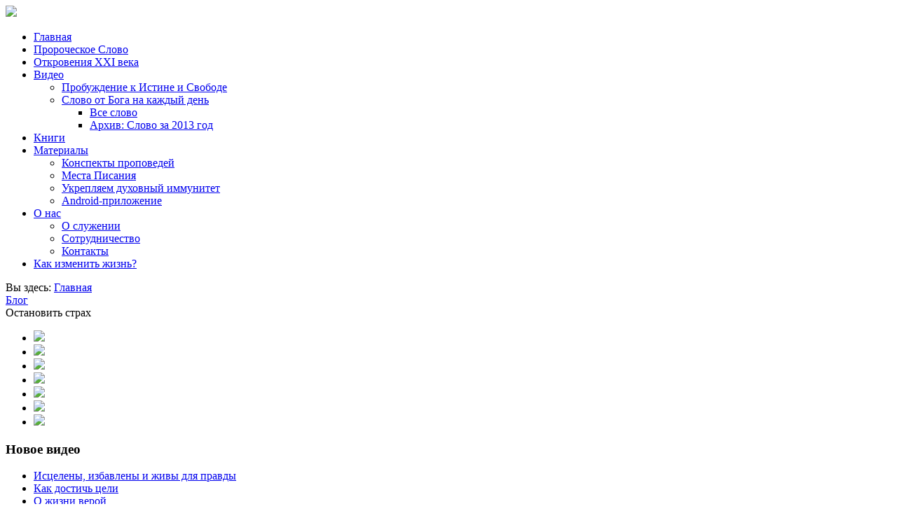

--- FILE ---
content_type: text/html; charset=utf-8
request_url: http://sneba.in.ua/index.php/81-blog/888-ostanovit-strakh
body_size: 9265
content:

<!doctype html>

<head>

  <meta charset="utf-8">
  <meta http-equiv="X-UA-Compatible" content="IE=edge,chrome=1">

  <meta name="description" content="">
  <meta name="viewport" content="width=device-width, initial-scale=1.0, maximum-scale=1.0, minimum-scale=1.0">
  
    <base href="http://sneba.in.ua/index.php/81-blog/888-ostanovit-strakh" />
  <meta http-equiv="content-type" content="text/html; charset=utf-8" />
  <meta name="keywords" content="пришедшая с неба, Татьяна Бордюг, пророчества, проповеди, слово от Бога, Слово Божье, христиансике книги" />
  <meta name="rights" content="Copyright © 2012-2019 Татьяна Бордюг, служение &quot;Пришедшие с Неба&quot;. " />
  <meta name="author" content="Татьяна Бордюг" />
  <meta name="generator" content="Joomla! - Open Source Content Management" />
  <title>Остановить страх</title>
  <link href="/templates/cleanlogic/favicon.ico" rel="shortcut icon" type="image/vnd.microsoft.icon" />
  <link rel="stylesheet" href="/media/system/css/modal.css" type="text/css" />
  <link rel="stylesheet" href="/modules/mod_responsive_slideshow/tmpl/css/flexslider.css" type="text/css" />
  <script src="/media/system/js/mootools-core.js" type="text/javascript"></script>
  <script src="/media/system/js/core.js" type="text/javascript"></script>
  <script src="/media/system/js/caption.js" type="text/javascript"></script>
  <script src="/media/system/js/modal.js" type="text/javascript"></script>
  <script src="/media/system/js/mootools-more.js" type="text/javascript"></script>
  <script src="http://www.sneba.in.ua/modules/mod_responsive_slideshow/tmpl/js/jquery.min.js" type="text/javascript"></script>
  <script type="text/javascript">
window.addEvent('load', function() {
				new JCaption('img.caption');
			});
		window.addEvent('domready', function() {

			SqueezeBox.initialize({});
			SqueezeBox.assign($$('a.modal'), {
				parse: 'rel'
			});
		});
  var flexy = jQuery.noConflict();	
  flexy(window).load(function() {
    flexy("#flexslide").flexslider({
        animation: "slide",            //String: Select your animation type, "fade" or "slide"
        slideDirection: "horizontal",   		//String: Select the sliding direction, "horizontal" or "vertical"
        slideshow: true,                		//Boolean: Animate slider automatically
        slideshowSpeed: 5000,          //Integer: Set the speed of the slideshow cycling, in milliseconds
        animationDuration: 600,         		//Integer: Set the speed of animations, in milliseconds
        directionNav: true,          //Boolean: Create navigation for previous/next navigation? (true/false)
        controlNav: true,            //Boolean: Create navigation for paging control of each clide? Note: Leave true for manualControls usage
        keyboardNav: true,             //Boolean: Allow slider navigating via keyboard left/right keys
        mousewheel: false,              		//Boolean: Allow slider navigating via mousewheel
        prevText: "Previous",           		//String: Set the text for the "previous" directionNav item
        nextText: "Next",               		//String: Set the text for the "next" directionNav item
        pausePlay: false,              			//Boolean: Create pause/play dynamic element
        pauseText: "Pause",             		//String: Set the text for the "pause" pausePlay item
        playText: "Play",               		//String: Set the text for the "play" pausePlay item
        randomize: false,               		//Boolean: Randomize slide order
        slideToStart: 0,                		//Integer: The slide that the slider should start on. Array notation (0 = first slide)
        animationLoop: true,            		//Boolean: Should the animation loop? If false, directionNav will received "disable" classes at either end
        pauseOnAction: true,            		//Boolean: Pause the slideshow when interacting with control elements, highly recommended.
        pauseOnHover: true,            //Boolean: Pause the slideshow when hovering over slider, then resume when no longer hovering
        controlsContainer: ".flex-containerflexslide"
    });
  });
  
  </script>

  
  <link rel="stylesheet" href="/templates/system/css/system.css" type="text/css" />
  
  <link rel="stylesheet" href="/templates/cleanlogic/css/basics.css" type="text/css" />
  <link rel="stylesheet" href="/templates/cleanlogic/css/layout.css.php?max_sitewidth=1102&amp;responsive=1" type="text/css" />
  <link rel="stylesheet" href="/templates/cleanlogic/css/menu.css" type="text/css" />
  <link rel="stylesheet" href="/templates/cleanlogic/css/template.css" type="text/css" />
  
      <link rel="stylesheet" href="/templates/cleanlogic/css/colors.css.php?base_color=ffffff&amp;accent_color=31a3f5&amp;text_color=636363&amp;menu_text_color=f78e05&amp;button_text_color=ffffff&amp;bg_style=01_alphablending&amp;templateurl=%templates%cleanlogic" type="text/css" />
      
      
  <link rel="stylesheet" href="/templates/cleanlogic/css/content_types.css" type="text/css" />
  <link rel="stylesheet" href="/templates/cleanlogic/css/formelements.css" type="text/css" />
  <link rel="stylesheet" href="/templates/cleanlogic/css/typography.css.php?main_font_size=16" type="text/css" />
 
      
 <!--[if IE 9]>
    <style>
    
      body, 
      #siteWrapper,
        header,
        #main section,
        
        .moduletable_ct_lightBox,
        .moduletable_ct_darkBox,
         
        input[type="text"],
        input[type="password"],
        input[type="email"],
        textarea,
        
        #main img,
           
        ul.menu,
        ul.menu ul,
        ul.menu ul ul,
        ul.menu li > a,
        ul.menu li > span,
        ul.menu li ul li > a,
        ul.menu li ul li > span,
        ul.menu li ul li ul li > a,
        ul.menu li ul li ul li > span,
        
        .ct_pagination div,

        .autocompleter-choices,
        ul.autocompleter-choices li.autocompleter-selected,
        
      .flex-direction-nav li .next,
        .flex-direction-nav li .prev,
        .flex-control-nav li a,
        .flex-control-nav li a.active,
        .flex-control-nav li a:hover,
        
        ul.pagenav li a,
        
        .pane-sliders div.panel,
                    
        input.button, 
        button,
        #errorboxoutline a
        
        ul.pagenav li a,
        
        .ct_buttonAccent, 
        .ct_buttonYellow, 
        .ct_buttonRed, 
        .ct_buttonBlue,
        .ct_buttonGreen,
        .ct_buttonPink,
        .ct_buttonBlack,
        .ct_buttonWhite,

        #login-form.compact .button,
        #ct_headerLogin input.button,
        .tip  {
            behavior:url(/templates/cleanlogic/js/pie/PIE.php);
        }
    
    </style>
<![endif]-->

 <!--[if lt IE 9]>
  <link rel="stylesheet" href="/templates/cleanlogic/css/ie_fixes.css.php" type="text/css" />
<![endif]-->

 <!--[if lt IE 9]>
    <style>
    
      body, 
      #siteWrapper,
        header,
        #main section,
        
        .moduletable_ct_lightBox,
        .moduletable_ct_darkBox,
         
        input, 
        input[type="text"],
        input[type="password"],
        input[type="email"],
        textarea,

        ul.menu,

        .ct_pagination div,

        .autocompleter-choices,
        ul.autocompleter-choices li.autocompleter-selected,
        
      .flex-direction-nav li .next,
        .flex-direction-nav li .prev,
        .flex-control-nav li a,
        .flex-control-nav li a.active,
        .flex-control-nav li a:hover,
        
        ul.pagenav li a,
        
        .pane-sliders div.panel,
                    
        input.button, 
        button,
        #errorboxoutline a
        
        ul.pagenav li a,
        
        .ct_buttonAccent, 
        .ct_buttonYellow, 
        .ct_buttonRed, 
        .ct_buttonBlue,
        .ct_buttonGreen,
        .ct_buttonPink,
        .ct_buttonBlack,
        .ct_buttonWhite,
        
        #login-form.compact .button,
        #ct_headerLogin input.button,
        .tip  {
            behavior:url(/templates/cleanlogic/js/pie/PIE.php);
        }
        
        ul.menu {
            -webkit-border-radius: 0px;
          -moz-border-radius: 0px;
          border-radius: 0px; 
         }
    
    </style>
<![endif]-->


<script src="/templates/cleanlogic/js/libs/jquery-1.7.1.min.js"></script>
<script src="/templates/cleanlogic/js/jquery.mobilemenu.js"></script>
<script src="/templates/cleanlogic/js/jquery.ba-resize.min.js"></script>
<script src="/templates/cleanlogic/js/touchmenu.js"></script>
<script src="/templates/cleanlogic/js/css3-mediaqueries.js"></script>


<!-- Pulled from http://code.google.com/p/html5shiv/ -->
<!--[if lt IE 9]>
  <script src="/templates/cleanlogic/js/html5.js"></script>
<![endif]-->

<script type="text/javascript">

  var _gaq = _gaq || [];
  _gaq.push(['_setAccount', 'UA-36317219-1']);
  _gaq.push(['_trackPageview']);

  (function() {
    var ga = document.createElement('script'); ga.type = 'text/javascript'; ga.async = true;
    ga.src = ('https:' == document.location.protocol ? 'https://ssl' : 'http://www') + '.google-analytics.com/ga.js';
    var s = document.getElementsByTagName('script')[0]; s.parentNode.insertBefore(ga, s);
  })();

</script>
  
  </script>
  
</head>

<!-- Google tag (gtag.js) -->
<script async src="https://www.googletagmanager.com/gtag/js?id=G-GWWELV1M6X"></script>
<script>
  window.dataLayer = window.dataLayer || [];
  function gtag(){dataLayer.push(arguments);}
  gtag('js', new Date());

  gtag('config', 'G-GWWELV1M6X');
</script>

<body id="body">
<div id="siteWrapper">
    <header id="header">
      <div class="wrapper container">

        <div id="ct_headerTools">
            <div id="ct_headerSearch">
                
            </div>
            <div id="ct_headerLogin">
                
            </div>
        </div>
        
        
        <div class="siteLogo">
                       <a href="/" id="logo">
                 <img src="/images/Header/header.jpg"/>
              </a> 
                  </div>

        
        <div class="ct_clearFloatLeft"></div>
               
        <nav id="navigation">
            <div id="mainMenu">
                		<div class="moduletable_menu ct_menu_horizontal">
					
<ul class="menu">
<li class="item-435 current active"><a href="/" >Главная</a></li><li class="item-466"><a href="/index.php/prorocheskoe-slovo" >Пророческое Слово</a></li><li class="item-469"><a href="/index.php/blog" >Откровения ХХІ века</a></li><li class="item-467 deeper parent"><a href="/index.php/videoprograms" >Видео</a><ul><li class="item-515"><a href="/index.php/videoprograms/awakento" >Пробуждение к Истине и Свободе</a></li><li class="item-514 deeper parent"><a href="/index.php/videoprograms/word-for-every-day" >Слово от Бога на каждый день</a><ul><li class="item-525"><a href="/index.php/videoprograms/word-for-every-day/vse-slovo" >Все слово</a></li><li class="item-523"><a href="/index.php/videoprograms/word-for-every-day/word-for-archive-2013" >Архив: Слово за 2013 год</a></li></ul></li></ul></li><li class="item-468"><a href="/index.php/books" >Книги</a></li><li class="item-509 deeper parent"><a href="/index.php/materials" >Материалы</a><ul><li class="item-528"><a href="/index.php/materials/konspekty-propovedej" >Конспекты проповедей</a></li><li class="item-471"><a href="/index.php/materials/scriptures" >Места Писания</a></li><li class="item-529"><a href="/index.php/materials/ukreplyaem-dukhovnyj-immunitet" >Укрепляем духовный иммунитет</a></li><li class="item-526"><a href="/index.php/materials/android-prilozhenie" >Android-приложение</a></li></ul></li><li class="item-465 deeper parent"><a href="/index.php/about" >О нас</a><ul><li class="item-508"><a href="/index.php/about/o-sluzhenii" >О служении</a></li><li class="item-472"><a href="/index.php/about/partnership" >Сотрудничество</a></li><li class="item-475"><a href="/index.php/about/contact-us" >Контакты</a></li></ul></li><li class="item-470"><a href="/index.php/changelife" >Как изменить жизнь?</a></li></ul>
		</div>
			<div class="moduletable">
					
<div class="breadcrumbs">
<span class="showHere">Вы здесь: </span><a href="/" class="pathway">Главная</a> <div class="ct_breadcrumbsSeparator"></div> <a href="/index.php/81-blog" class="pathway">Блог</a> <div class="ct_breadcrumbsSeparator"></div> <span>Остановить страх</span></div>
		</div>
	
            </div>
        </nav>
        
        <div class="ct_clearFloatBoth"></div>
        
       </div>
    </header>
    
    
<div id="system-message-container">
</div>
  
          <div id="ct_sliderWrapper">
            <div id="ct_sliderContent">
              		<div class="moduletable">
					<script type="text/javascript" src="http://www.sneba.in.ua/modules/mod_responsive_slideshow/tmpl/js/jquery.flexslider-min.js"></script>



<style type="text/css">

.flex-caption-text {
	font-family: 'BebasNeueRegular' !important;}

font-size: 20px !important;
}
.flex-caption{ 
   background-color: rgba(0,0,0, 0.5) !important;
}
.flex-caption a:link,.flex-caption a:visited 
{
    color:#ffffff !important;
    text-decoration:none !important;
}
</style>
        
<div class="flex-containerflexslide">
  <div id="flexslide" class="flexslider">
    <ul class="slides">
              <li>
                        <a href="http://www.sneba.in.ua/index.php/component/content/article/78-about/240-pozdravlyaem-s-rozhdestvom-i-novym-godom" >
                <img src="/modules/mod_responsive_slideshow/tmpl/images/slider_image_14.jpg" class="">
            </a>
                                </li>
			        <li>
                        <a href="http://www.sneba.in.ua/index.php/blog" >
                <img src="/modules/mod_responsive_slideshow/tmpl/images/slider_image_02.jpg" class="">
            </a>
                                </li>
			        <li>
                        <a href="http://www.sneba.in.ua/index.php/prorocheskoe-slovo" >
                <img src="/modules/mod_responsive_slideshow/tmpl/images/slider_image_01.jpg" class="">
            </a>
                                </li>
			        <li>
                        <a href="http://www.sneba.in.ua/index.php/videoprograms" >
                <img src="/modules/mod_responsive_slideshow/tmpl/images/slider_image_03.jpg" class="">
            </a>
                                </li>
			        <li>
                        <a href="http://www.sneba.in.ua/index.php/books" >
                <img src="/modules/mod_responsive_slideshow/tmpl/images/slider_image_19.jpg" class="">
            </a>
                                </li>
			        <li>
                        <a href="http://www.sneba.in.ua/index.php/books" >
                <img src="/modules/mod_responsive_slideshow/tmpl/images/slider_image_24.jpg" class="">
            </a>
                                </li>
			        <li>
                        <a href="http://www.sneba.in.ua/index.php/component/content/article/78-about/282-molimosya-za-ukrajinu" >
                <img src="/modules/mod_responsive_slideshow/tmpl/images/slider_image_09.jpg" class="">
            </a>
                                </li>
			    </ul>
  </div>
</div>

		</div>
	
            </div>
        </div>
     
  
  <!-- AddThis Button BEGIN -->
  <div class="ct_right"> 
   <div class="addthis_toolbox addthis_default_style addthis_25x25_style">
     <a class="addthis_button_facebook"></a>
     <a class="addthis_button_twitter"></a>
     <a class="addthis_button_vk"></a>
     <a class="addthis_button_odnoklassniki_ru"></a>
     <a class="addthis_button_google_plusone_share"></a>
     <a class="addthis_button_mymailru"></a>
     <a class="addthis_button_email"></a>
     <a class="addthis_button_print"></a>
     <a class="addthis_button_compact"></a>
    </div>
    <script type="text/javascript">var addthis_config = {"data_track_addressbar":true};</script>
    <script type="text/javascript" src="//s7.addthis.com/js/300/addthis_widget.js#pubid=ra-50c89d4a313c2c76"></script>
  </div>
        <!-- AddThis Button END --> 
  
    <div id="main">
      <div class="wrapper container">
                
        <div class="ct_clearFloatLeft"></div>
        
                
        <div class="ct_clearFloatLeft"></div>
        
                       <section>
                <div class="row columnWidth_1">
                                            		<div class="moduletable">
					<div class="bannergroup">


</div>
		</div>
	
                                        
                                        
                                        
                                        
                                        
                                     </div>
            </section>
           
      <section>
        <div class="row">
                      <div class="ct_left">		<div class="moduletable_ct_darkBox">
					<h3>Новое видео</h3>
					<ul class="latestnews_ct_darkBox">
	<li>
		<a href="/index.php/80-videoprograms/831-istseleny-izbavleny-i-zhivy-dlya-pravdy">
			Исцелены, избавлены и живы для правды</a>
	</li>
	<li>
		<a href="/index.php/80-videoprograms/752-kak-dostich-tseli">
			Как достичь цели</a>
	</li>
	<li>
		<a href="/index.php/80-videoprograms/747-o-zhizni-veroj">
			О жизни верой</a>
	</li>
	<li>
		<a href="/index.php/80-videoprograms/742-simvolizm-knigi-otkrovenie">
			Символизм книги Откровение</a>
	</li>
	<li>
		<a href="/index.php/80-videoprograms/736-paskhalne-video">
			Пасхальне відео</a>
	</li>
</ul>
		</div>
	</div>
                    
            <div class="ct_componentContent ct_componentWidth_2">
                <div class="item-page">



























<p style="text-align: justify;"><img src="/images/govorit-net.jpg" border="0" alt="" width="175" align="left" />В Ев. от Марка 5:35-36 читаем: <span style="color: #ff6600;">"³⁵ Когда Он еще говорил сие, приходят от начальника синагоги и говорят: дочь твоя умерла; что еще утруждаешь Учителя? ³⁶ Но Иисус, услышав сии слова, тотчас говорит начальнику синагоги: не бойся, только веруй".</span></p>
<p style="text-align: justify;">Некоторые исследователи говорят, что сказанное Иисусом Иаиру: “Не бойся”, -- буквально значит: “Останови страх (или перестань бояться)!” Однако как мы можем остановить страх? Как он вообще останавливается?</p>
<p style="text-align: justify;">Если немного проанализировать Писание, то во многих случаях то ли Ангелы, то ли Господь обращались и говорили: “Не бойся/не бойтесь”. И здесь Иисус сказал то же самое Иаиру. И для чего это было сказано? Чтобы остановить страх, не так ли? И это же и показывает, как страх останавливается -- словами. </p>
<p style="text-align: justify;">При этом после слов “не бойся” часто шло Божье обетование или иная благая весть. Самый яркий пример -- явление Ангелов пастухам в Рождество, когда Ангел сказал пастухам: “Не бойтесь, ибо я возвещаю вам великую радость...” При этом он сразу же переключил их внимание со страха на радость (и радость противоположна страху). Иисус тоже, когда сказал Иаиру не бояться, переключил внимание на веру и на Себя, на Свою силу. Из этого можем сделать вывод, что хорошие слова утешения и радости также могут остановить страх.</p>
 
<p style="text-align: justify;">Вместе с этим, все это показывает некие духовные законы. Страх нематериален. Психологи могут считать его эмоцией, но мы знаем, что эта эмоция имеет духовную сущность. По этой причине некоторые мудрые люди даже в мире говорят о том, что никакими материальными средствами нельзя разобраться со страхом и состояниями тревожности. А это значит, что нематериальная субстанция может быть удалена только чем-то таким же нематериальным, но более сильным.</p>
<p style="text-align: justify;">И как управляется сфера духа? Словами. Бог сотворил мир словами. Он все делает словом, потому слово есть тем, что управляет духовным миром, а духовный мир, в свою очередь, управляет естественным. Так и получаем, что слово есть (чуть ли не) самой большой силой, потому что оно управляет духовным миром (конечно, не просто слова, однако слова веры, высвобождающие силу Божью). </p>
<p style="text-align: justify;">И если посмотреть на Иисуса, то это то, что Он делал -- Он говорил слова и делал все словами: “Иди и да будет тебе по твоей вере. Девица не умерла, но спит. Лазарь уснул, но Я иду разбудить его. Закиньте сети по правую сторону.” И это не упоминая того, что Он повелевал нечистым духам заткнуться и не говорить о Нем, и вообще убираться вон. И даже когда нужно было накормить толпу, Иисус благословил пищу и раздал. Он все делал словом (или словами).</p>
<p style="text-align: justify;">И в этой истории с Иаиром точно так же -- Он сказал ему не бояться. Фактически, Иисус был тем, кто остановил страх, а не сам Иаир, потому что Иисус сказал ему то, что остановило его страх. И из этого можем увидеть несколько шагов к тому, чтобы остановить страх. Во-первых, нужно высвободить власть и отдать приказ, как Иисус приказал Иаиру не бояться. Мы можем сказать, что я не боюсь или что я отказываюсь бояться. И на чувства это может не повлиять в тот момент, ведь они имеют отношение к естественному инерционному, однако в духовном мы остановим страх в тот же момент. Затем, чтобы разобраться с чувствами, нужно переключить внимание на что-то иное -- на веру, на радость, на любовь Божью, на что-то хорошее и утешающее (в общем, на то, что противоположно страху). Это тоже можно сделать словами, можно обратившись к Писанию или другими способами. И в-третьих, мы можем помочь кому-то остановить страх, сказав им не бояться и своими словами переключив внимание на радость и веру или подобное, так что не только сам человек может или должен сделать это сам, но другой человек может сделать это для него или помочь ему в этом, как делал это Иисус, как мы читаем о том, как делали это Ангелы. </p>
<p style="text-align: justify;">И да, это не единоразовое действие, но каждый раз, сталкиваясь со страхом, нужно проделывать это. Вероятно, по этой причине в Писании и говорится 365 раз не бояться, ведь это был ответ на каждый раз столкновения со страхом. Можно верить, как некие это проповедуют, чтобы вовсе жить свободными от страха так, чтобы с ним не сталкиваться даже (хотя я все же не знаю, значит ли это что такие вовсе никогда ничего не убоятся больше и не испугаются... звучит невозможно, хотя для веры все возможно), однако все равно, пока этот уровень полной свободы будет достигнут, нужно проделывать все то же самое каждый раз, останавливая страх.</p>
<p style="text-align: justify;"><span style="color: #0033ff;">Итак, нам нужно не забывать, что духовный мир управляется словами, а он, в свою очередь, правит всем остальным. Потому мы должны задействовать слова и веру, и власть Имени Иисуса, чтобы управлять так, как нам это нужно, грубо говоря. И мы можем словами что-то остановить или наоборот разрешить чему-то быть, в чем и заключается власть верующего. И в отношении страха нам нужно точно так же примерять власть Имени Иисуса и использовать слова, чтобы остановить его в духовном, затем переключая внимание в естественном, чтобы остановить его и в чувствах. И нам нужно делать это каждый раз, до результата.</span></p>
<p style="text-align: justify;">И да поможет нам в этом Дух Святой!</p>
<p style="text-align: justify;">Аллилуия! Аминь.</p>
<p style="text-align: justify;"> </p>



<div class="articleInfoFooter">




</div>





	
</div>

            </div>
            
                            <div class="ct_right">		<div class="moduletable_ct_darkBox">
					<h3>Новое на блоге </h3>
					<ul class="latestnews_ct_darkBox">
	<li>
		<a href="/index.php/81-blog/934-za-predelami-predstavlenij">
			За пределами представлений</a>
	</li>
	<li>
		<a href="/index.php/81-blog/933-ne-boyatsya">
			Не бояться</a>
	</li>
	<li>
		<a href="/index.php/81-blog/932-vzlet-s-kontsa-dorogi">
			Взлет с конца дороги</a>
	</li>
	<li>
		<a href="/index.php/81-blog/931-put-s-blagosloveniem">
			Путь с благословением</a>
	</li>
	<li>
		<a href="/index.php/81-blog/930-o-bozhem-dejstvii-i-nashej-chasti">
			О Божьем действии и нашей части</a>
	</li>
</ul>
		</div>
	</div>
                        
            <div class="ct_clearFloatBoth"></div>
            
        </div>
        </section>
          
                
      <div class="ct_clearFloatLeft"></div>
      
   
        </div>
      
      
    </div>
    
               <footer>
                                            <section>
                        <div class="row columnWidth_1">
                                                            		<div class="moduletable">
					<div class="footer1">&#169; 2026 Пришедшие с Неба. Все права защищены.</div>

		</div>
	
                                                        
                                                        
                                                        
                                                        
                                                        
                                                    </div>
                    </section>
                            </footer>
            
            <div class="ct_clearFloatLeft"></div> 
</div>

</div>

<script>

    jQuery.noConflict();

    jQuery(document).ready(function() {
        
        jQuery(".row div:last-child").addClass("lastModule");

        var seen = {};
        jQuery('a').each(function() {
            var txt = jQuery(this).attr('href');
            if (seen[txt])
                jQuery(this).attr('href', txt + '#');
            else
                seen[txt] = true;
        });
        
        jQuery('.ct_menu_horizontal > ul.menu').mobileMenu({switchWidth:769, prependTo: '#navigation', topOptionText: 'Select a Page'});    });
    

    function equalHeight(){
        
        var currentTallest = 0,
          currentRowStart = 0,
          rowDivs = new Array(),
          $el,
          $elementHeight,
          $totalHeight = 0,
          tallestContent = 0,
          topPosition = 0,
          lineNumber = 1;
                
        jQuery('.row > div').each( function() {
      
          $el = jQuery(this);
      
          topPostion = $el.position().top;
          
          jQuery(this).each(function(){
            jQuery(this).removeAttr("style")
          })
      
          // Get the total height of the module's content
          jQuery(this).children().each(function(){
            $totalHeight = $totalHeight + jQuery(this).outerHeight(true);
          })
          
          tallestContent =  (tallestContent < $totalHeight) ? ($totalHeight) : (tallestContent); 
          
          //console.log($totalHeight);
          //console.log("tallestContent: "+tallestContent);
          
          $totalHeight = 0;
          

          if (currentRowStart != topPostion) {
            
            lineNumber = lineNumber++;
            
            // we just came to a new row.  Set all the heights on the completed row
            for (currentDiv = 0 ; currentDiv < rowDivs.length ; currentDiv++) {
              if(currentDiv == 0) {rowDivs[currentDiv].css('margin-left', 0);};
              rowDivs[currentDiv].css('min-height', currentTallest+12);
            }
      
            // set the variables for the new row
            rowDivs.length = 0; // empty the array
            currentRowStart = topPostion;
            currentTallest = $el.height();
            rowDivs.push($el);

          } else {
      
             // another div on the current row.  Add it to the list and check if it's taller
             rowDivs.push($el);
             
             //currentTallest = (currentTallest < $el.height()) ? ($el.height()) : (currentTallest);
             currentTallest = tallestContent;
          }
         
           // do the last row
           for (currentDiv = 0 ; currentDiv < rowDivs.length ; currentDiv++) {
            if(currentDiv == 0) {rowDivs[currentDiv].css('margin-left', 0);};
            rowDivs[currentDiv].css('min-height', currentTallest+12);
          }
        });
      }

</script> 
  
</body>
</html>